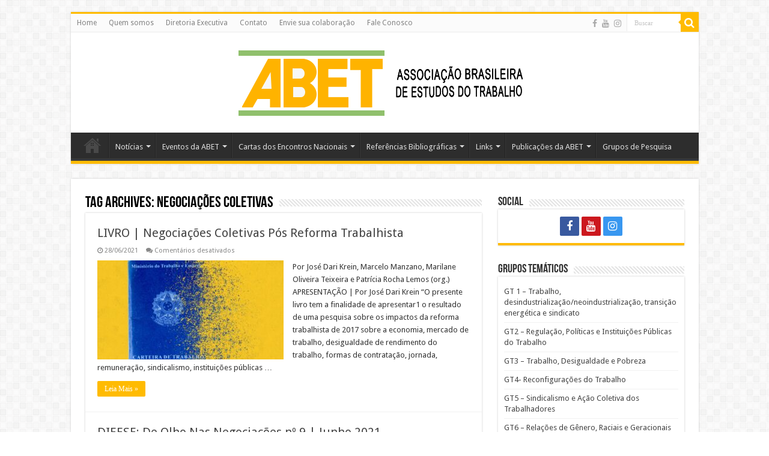

--- FILE ---
content_type: text/html; charset=UTF-8
request_url: https://abet-trabalho.org.br/tag/negociacoes-coletivas/page/2/
body_size: 17542
content:
<!DOCTYPE html>
<html lang="pt-BR" prefix="og: http://ogp.me/ns#">
<head>
<meta charset="UTF-8" />
<link rel="pingback" href="https://abet-trabalho.org.br/xmlrpc.php" />
<title>negociações coletivas &#8211; Página: 2 &#8211; ABET</title>
<meta name='robots' content='max-image-preview:large' />
	<style>img:is([sizes="auto" i], [sizes^="auto," i]) { contain-intrinsic-size: 3000px 1500px }</style>
	<link rel='dns-prefetch' href='//fonts.googleapis.com' />
<link rel="alternate" type="application/rss+xml" title="Feed para ABET &raquo;" href="https://abet-trabalho.org.br/feed/" />
<link rel="alternate" type="application/rss+xml" title="Feed de comentários para ABET &raquo;" href="https://abet-trabalho.org.br/comments/feed/" />
<link rel="alternate" type="application/rss+xml" title="Feed de tag para ABET &raquo; negociações coletivas" href="https://abet-trabalho.org.br/tag/negociacoes-coletivas/feed/" />
<script type="text/javascript">
/* <![CDATA[ */
window._wpemojiSettings = {"baseUrl":"https:\/\/s.w.org\/images\/core\/emoji\/16.0.1\/72x72\/","ext":".png","svgUrl":"https:\/\/s.w.org\/images\/core\/emoji\/16.0.1\/svg\/","svgExt":".svg","source":{"concatemoji":"https:\/\/abet-trabalho.org.br\/wp-includes\/js\/wp-emoji-release.min.js"}};
/*! This file is auto-generated */
!function(s,n){var o,i,e;function c(e){try{var t={supportTests:e,timestamp:(new Date).valueOf()};sessionStorage.setItem(o,JSON.stringify(t))}catch(e){}}function p(e,t,n){e.clearRect(0,0,e.canvas.width,e.canvas.height),e.fillText(t,0,0);var t=new Uint32Array(e.getImageData(0,0,e.canvas.width,e.canvas.height).data),a=(e.clearRect(0,0,e.canvas.width,e.canvas.height),e.fillText(n,0,0),new Uint32Array(e.getImageData(0,0,e.canvas.width,e.canvas.height).data));return t.every(function(e,t){return e===a[t]})}function u(e,t){e.clearRect(0,0,e.canvas.width,e.canvas.height),e.fillText(t,0,0);for(var n=e.getImageData(16,16,1,1),a=0;a<n.data.length;a++)if(0!==n.data[a])return!1;return!0}function f(e,t,n,a){switch(t){case"flag":return n(e,"\ud83c\udff3\ufe0f\u200d\u26a7\ufe0f","\ud83c\udff3\ufe0f\u200b\u26a7\ufe0f")?!1:!n(e,"\ud83c\udde8\ud83c\uddf6","\ud83c\udde8\u200b\ud83c\uddf6")&&!n(e,"\ud83c\udff4\udb40\udc67\udb40\udc62\udb40\udc65\udb40\udc6e\udb40\udc67\udb40\udc7f","\ud83c\udff4\u200b\udb40\udc67\u200b\udb40\udc62\u200b\udb40\udc65\u200b\udb40\udc6e\u200b\udb40\udc67\u200b\udb40\udc7f");case"emoji":return!a(e,"\ud83e\udedf")}return!1}function g(e,t,n,a){var r="undefined"!=typeof WorkerGlobalScope&&self instanceof WorkerGlobalScope?new OffscreenCanvas(300,150):s.createElement("canvas"),o=r.getContext("2d",{willReadFrequently:!0}),i=(o.textBaseline="top",o.font="600 32px Arial",{});return e.forEach(function(e){i[e]=t(o,e,n,a)}),i}function t(e){var t=s.createElement("script");t.src=e,t.defer=!0,s.head.appendChild(t)}"undefined"!=typeof Promise&&(o="wpEmojiSettingsSupports",i=["flag","emoji"],n.supports={everything:!0,everythingExceptFlag:!0},e=new Promise(function(e){s.addEventListener("DOMContentLoaded",e,{once:!0})}),new Promise(function(t){var n=function(){try{var e=JSON.parse(sessionStorage.getItem(o));if("object"==typeof e&&"number"==typeof e.timestamp&&(new Date).valueOf()<e.timestamp+604800&&"object"==typeof e.supportTests)return e.supportTests}catch(e){}return null}();if(!n){if("undefined"!=typeof Worker&&"undefined"!=typeof OffscreenCanvas&&"undefined"!=typeof URL&&URL.createObjectURL&&"undefined"!=typeof Blob)try{var e="postMessage("+g.toString()+"("+[JSON.stringify(i),f.toString(),p.toString(),u.toString()].join(",")+"));",a=new Blob([e],{type:"text/javascript"}),r=new Worker(URL.createObjectURL(a),{name:"wpTestEmojiSupports"});return void(r.onmessage=function(e){c(n=e.data),r.terminate(),t(n)})}catch(e){}c(n=g(i,f,p,u))}t(n)}).then(function(e){for(var t in e)n.supports[t]=e[t],n.supports.everything=n.supports.everything&&n.supports[t],"flag"!==t&&(n.supports.everythingExceptFlag=n.supports.everythingExceptFlag&&n.supports[t]);n.supports.everythingExceptFlag=n.supports.everythingExceptFlag&&!n.supports.flag,n.DOMReady=!1,n.readyCallback=function(){n.DOMReady=!0}}).then(function(){return e}).then(function(){var e;n.supports.everything||(n.readyCallback(),(e=n.source||{}).concatemoji?t(e.concatemoji):e.wpemoji&&e.twemoji&&(t(e.twemoji),t(e.wpemoji)))}))}((window,document),window._wpemojiSettings);
/* ]]> */
</script>
<style id='wp-emoji-styles-inline-css' type='text/css'>

	img.wp-smiley, img.emoji {
		display: inline !important;
		border: none !important;
		box-shadow: none !important;
		height: 1em !important;
		width: 1em !important;
		margin: 0 0.07em !important;
		vertical-align: -0.1em !important;
		background: none !important;
		padding: 0 !important;
	}
</style>
<link rel='stylesheet' id='wp-block-library-css' href='https://abet-trabalho.org.br/wp-includes/css/dist/block-library/style.min.css' type='text/css' media='all' />
<style id='classic-theme-styles-inline-css' type='text/css'>
/*! This file is auto-generated */
.wp-block-button__link{color:#fff;background-color:#32373c;border-radius:9999px;box-shadow:none;text-decoration:none;padding:calc(.667em + 2px) calc(1.333em + 2px);font-size:1.125em}.wp-block-file__button{background:#32373c;color:#fff;text-decoration:none}
</style>
<style id='global-styles-inline-css' type='text/css'>
:root{--wp--preset--aspect-ratio--square: 1;--wp--preset--aspect-ratio--4-3: 4/3;--wp--preset--aspect-ratio--3-4: 3/4;--wp--preset--aspect-ratio--3-2: 3/2;--wp--preset--aspect-ratio--2-3: 2/3;--wp--preset--aspect-ratio--16-9: 16/9;--wp--preset--aspect-ratio--9-16: 9/16;--wp--preset--color--black: #000000;--wp--preset--color--cyan-bluish-gray: #abb8c3;--wp--preset--color--white: #ffffff;--wp--preset--color--pale-pink: #f78da7;--wp--preset--color--vivid-red: #cf2e2e;--wp--preset--color--luminous-vivid-orange: #ff6900;--wp--preset--color--luminous-vivid-amber: #fcb900;--wp--preset--color--light-green-cyan: #7bdcb5;--wp--preset--color--vivid-green-cyan: #00d084;--wp--preset--color--pale-cyan-blue: #8ed1fc;--wp--preset--color--vivid-cyan-blue: #0693e3;--wp--preset--color--vivid-purple: #9b51e0;--wp--preset--gradient--vivid-cyan-blue-to-vivid-purple: linear-gradient(135deg,rgba(6,147,227,1) 0%,rgb(155,81,224) 100%);--wp--preset--gradient--light-green-cyan-to-vivid-green-cyan: linear-gradient(135deg,rgb(122,220,180) 0%,rgb(0,208,130) 100%);--wp--preset--gradient--luminous-vivid-amber-to-luminous-vivid-orange: linear-gradient(135deg,rgba(252,185,0,1) 0%,rgba(255,105,0,1) 100%);--wp--preset--gradient--luminous-vivid-orange-to-vivid-red: linear-gradient(135deg,rgba(255,105,0,1) 0%,rgb(207,46,46) 100%);--wp--preset--gradient--very-light-gray-to-cyan-bluish-gray: linear-gradient(135deg,rgb(238,238,238) 0%,rgb(169,184,195) 100%);--wp--preset--gradient--cool-to-warm-spectrum: linear-gradient(135deg,rgb(74,234,220) 0%,rgb(151,120,209) 20%,rgb(207,42,186) 40%,rgb(238,44,130) 60%,rgb(251,105,98) 80%,rgb(254,248,76) 100%);--wp--preset--gradient--blush-light-purple: linear-gradient(135deg,rgb(255,206,236) 0%,rgb(152,150,240) 100%);--wp--preset--gradient--blush-bordeaux: linear-gradient(135deg,rgb(254,205,165) 0%,rgb(254,45,45) 50%,rgb(107,0,62) 100%);--wp--preset--gradient--luminous-dusk: linear-gradient(135deg,rgb(255,203,112) 0%,rgb(199,81,192) 50%,rgb(65,88,208) 100%);--wp--preset--gradient--pale-ocean: linear-gradient(135deg,rgb(255,245,203) 0%,rgb(182,227,212) 50%,rgb(51,167,181) 100%);--wp--preset--gradient--electric-grass: linear-gradient(135deg,rgb(202,248,128) 0%,rgb(113,206,126) 100%);--wp--preset--gradient--midnight: linear-gradient(135deg,rgb(2,3,129) 0%,rgb(40,116,252) 100%);--wp--preset--font-size--small: 13px;--wp--preset--font-size--medium: 20px;--wp--preset--font-size--large: 36px;--wp--preset--font-size--x-large: 42px;--wp--preset--spacing--20: 0.44rem;--wp--preset--spacing--30: 0.67rem;--wp--preset--spacing--40: 1rem;--wp--preset--spacing--50: 1.5rem;--wp--preset--spacing--60: 2.25rem;--wp--preset--spacing--70: 3.38rem;--wp--preset--spacing--80: 5.06rem;--wp--preset--shadow--natural: 6px 6px 9px rgba(0, 0, 0, 0.2);--wp--preset--shadow--deep: 12px 12px 50px rgba(0, 0, 0, 0.4);--wp--preset--shadow--sharp: 6px 6px 0px rgba(0, 0, 0, 0.2);--wp--preset--shadow--outlined: 6px 6px 0px -3px rgba(255, 255, 255, 1), 6px 6px rgba(0, 0, 0, 1);--wp--preset--shadow--crisp: 6px 6px 0px rgba(0, 0, 0, 1);}:where(.is-layout-flex){gap: 0.5em;}:where(.is-layout-grid){gap: 0.5em;}body .is-layout-flex{display: flex;}.is-layout-flex{flex-wrap: wrap;align-items: center;}.is-layout-flex > :is(*, div){margin: 0;}body .is-layout-grid{display: grid;}.is-layout-grid > :is(*, div){margin: 0;}:where(.wp-block-columns.is-layout-flex){gap: 2em;}:where(.wp-block-columns.is-layout-grid){gap: 2em;}:where(.wp-block-post-template.is-layout-flex){gap: 1.25em;}:where(.wp-block-post-template.is-layout-grid){gap: 1.25em;}.has-black-color{color: var(--wp--preset--color--black) !important;}.has-cyan-bluish-gray-color{color: var(--wp--preset--color--cyan-bluish-gray) !important;}.has-white-color{color: var(--wp--preset--color--white) !important;}.has-pale-pink-color{color: var(--wp--preset--color--pale-pink) !important;}.has-vivid-red-color{color: var(--wp--preset--color--vivid-red) !important;}.has-luminous-vivid-orange-color{color: var(--wp--preset--color--luminous-vivid-orange) !important;}.has-luminous-vivid-amber-color{color: var(--wp--preset--color--luminous-vivid-amber) !important;}.has-light-green-cyan-color{color: var(--wp--preset--color--light-green-cyan) !important;}.has-vivid-green-cyan-color{color: var(--wp--preset--color--vivid-green-cyan) !important;}.has-pale-cyan-blue-color{color: var(--wp--preset--color--pale-cyan-blue) !important;}.has-vivid-cyan-blue-color{color: var(--wp--preset--color--vivid-cyan-blue) !important;}.has-vivid-purple-color{color: var(--wp--preset--color--vivid-purple) !important;}.has-black-background-color{background-color: var(--wp--preset--color--black) !important;}.has-cyan-bluish-gray-background-color{background-color: var(--wp--preset--color--cyan-bluish-gray) !important;}.has-white-background-color{background-color: var(--wp--preset--color--white) !important;}.has-pale-pink-background-color{background-color: var(--wp--preset--color--pale-pink) !important;}.has-vivid-red-background-color{background-color: var(--wp--preset--color--vivid-red) !important;}.has-luminous-vivid-orange-background-color{background-color: var(--wp--preset--color--luminous-vivid-orange) !important;}.has-luminous-vivid-amber-background-color{background-color: var(--wp--preset--color--luminous-vivid-amber) !important;}.has-light-green-cyan-background-color{background-color: var(--wp--preset--color--light-green-cyan) !important;}.has-vivid-green-cyan-background-color{background-color: var(--wp--preset--color--vivid-green-cyan) !important;}.has-pale-cyan-blue-background-color{background-color: var(--wp--preset--color--pale-cyan-blue) !important;}.has-vivid-cyan-blue-background-color{background-color: var(--wp--preset--color--vivid-cyan-blue) !important;}.has-vivid-purple-background-color{background-color: var(--wp--preset--color--vivid-purple) !important;}.has-black-border-color{border-color: var(--wp--preset--color--black) !important;}.has-cyan-bluish-gray-border-color{border-color: var(--wp--preset--color--cyan-bluish-gray) !important;}.has-white-border-color{border-color: var(--wp--preset--color--white) !important;}.has-pale-pink-border-color{border-color: var(--wp--preset--color--pale-pink) !important;}.has-vivid-red-border-color{border-color: var(--wp--preset--color--vivid-red) !important;}.has-luminous-vivid-orange-border-color{border-color: var(--wp--preset--color--luminous-vivid-orange) !important;}.has-luminous-vivid-amber-border-color{border-color: var(--wp--preset--color--luminous-vivid-amber) !important;}.has-light-green-cyan-border-color{border-color: var(--wp--preset--color--light-green-cyan) !important;}.has-vivid-green-cyan-border-color{border-color: var(--wp--preset--color--vivid-green-cyan) !important;}.has-pale-cyan-blue-border-color{border-color: var(--wp--preset--color--pale-cyan-blue) !important;}.has-vivid-cyan-blue-border-color{border-color: var(--wp--preset--color--vivid-cyan-blue) !important;}.has-vivid-purple-border-color{border-color: var(--wp--preset--color--vivid-purple) !important;}.has-vivid-cyan-blue-to-vivid-purple-gradient-background{background: var(--wp--preset--gradient--vivid-cyan-blue-to-vivid-purple) !important;}.has-light-green-cyan-to-vivid-green-cyan-gradient-background{background: var(--wp--preset--gradient--light-green-cyan-to-vivid-green-cyan) !important;}.has-luminous-vivid-amber-to-luminous-vivid-orange-gradient-background{background: var(--wp--preset--gradient--luminous-vivid-amber-to-luminous-vivid-orange) !important;}.has-luminous-vivid-orange-to-vivid-red-gradient-background{background: var(--wp--preset--gradient--luminous-vivid-orange-to-vivid-red) !important;}.has-very-light-gray-to-cyan-bluish-gray-gradient-background{background: var(--wp--preset--gradient--very-light-gray-to-cyan-bluish-gray) !important;}.has-cool-to-warm-spectrum-gradient-background{background: var(--wp--preset--gradient--cool-to-warm-spectrum) !important;}.has-blush-light-purple-gradient-background{background: var(--wp--preset--gradient--blush-light-purple) !important;}.has-blush-bordeaux-gradient-background{background: var(--wp--preset--gradient--blush-bordeaux) !important;}.has-luminous-dusk-gradient-background{background: var(--wp--preset--gradient--luminous-dusk) !important;}.has-pale-ocean-gradient-background{background: var(--wp--preset--gradient--pale-ocean) !important;}.has-electric-grass-gradient-background{background: var(--wp--preset--gradient--electric-grass) !important;}.has-midnight-gradient-background{background: var(--wp--preset--gradient--midnight) !important;}.has-small-font-size{font-size: var(--wp--preset--font-size--small) !important;}.has-medium-font-size{font-size: var(--wp--preset--font-size--medium) !important;}.has-large-font-size{font-size: var(--wp--preset--font-size--large) !important;}.has-x-large-font-size{font-size: var(--wp--preset--font-size--x-large) !important;}
:where(.wp-block-post-template.is-layout-flex){gap: 1.25em;}:where(.wp-block-post-template.is-layout-grid){gap: 1.25em;}
:where(.wp-block-columns.is-layout-flex){gap: 2em;}:where(.wp-block-columns.is-layout-grid){gap: 2em;}
:root :where(.wp-block-pullquote){font-size: 1.5em;line-height: 1.6;}
</style>
<link rel='stylesheet' id='email-subscribers-css' href='https://abet-trabalho.org.br/wp-content/plugins/email-subscribers/lite/public/css/email-subscribers-public.css' type='text/css' media='all' />
<link rel='stylesheet' id='tie-style-css' href='https://abet-trabalho.org.br/wp-content/themes/sahifa/style.css' type='text/css' media='all' />
<link rel='stylesheet' id='tie-ilightbox-skin-css' href='https://abet-trabalho.org.br/wp-content/themes/sahifa/css/ilightbox/dark-skin/skin.css' type='text/css' media='all' />
<link rel='stylesheet' id='Droid+Sans-css' href='https://fonts.googleapis.com/css?family=Droid+Sans%3Aregular%2C700' type='text/css' media='all' />
<script type="text/javascript" src="https://abet-trabalho.org.br/wp-includes/js/jquery/jquery.min.js" id="jquery-core-js"></script>
<script type="text/javascript" src="https://abet-trabalho.org.br/wp-includes/js/jquery/jquery-migrate.min.js" id="jquery-migrate-js"></script>
<link rel="https://api.w.org/" href="https://abet-trabalho.org.br/wp-json/" /><link rel="alternate" title="JSON" type="application/json" href="https://abet-trabalho.org.br/wp-json/wp/v2/tags/1091" /><link rel="EditURI" type="application/rsd+xml" title="RSD" href="https://abet-trabalho.org.br/xmlrpc.php?rsd" />
<meta name="generator" content="WordPress 6.8.3" />
<link rel="shortcut icon" href="http://abet-trabalho.org.br/wp-content/uploads/2021/01/cropped-logo-abet-2-1.jpg" title="Favicon" />
<!--[if IE]>
<script type="text/javascript">jQuery(document).ready(function (){ jQuery(".menu-item").has("ul").children("a").attr("aria-haspopup", "true");});</script>
<![endif]-->
<!--[if lt IE 9]>
<script src="https://abet-trabalho.org.br/wp-content/themes/sahifa/js/html5.js"></script>
<script src="https://abet-trabalho.org.br/wp-content/themes/sahifa/js/selectivizr-min.js"></script>
<![endif]-->
<!--[if IE 9]>
<link rel="stylesheet" type="text/css" media="all" href="https://abet-trabalho.org.br/wp-content/themes/sahifa/css/ie9.css" />
<![endif]-->
<!--[if IE 8]>
<link rel="stylesheet" type="text/css" media="all" href="https://abet-trabalho.org.br/wp-content/themes/sahifa/css/ie8.css" />
<![endif]-->
<!--[if IE 7]>
<link rel="stylesheet" type="text/css" media="all" href="https://abet-trabalho.org.br/wp-content/themes/sahifa/css/ie7.css" />
<![endif]-->

<meta http-equiv="X-UA-Compatible" content="IE=edge,chrome=1" />
<meta name="viewport" content="width=device-width, initial-scale=1.0" />



<style type="text/css" media="screen">

body{
	font-family: 'Droid Sans';
}
#main-nav,
.cat-box-content,
#sidebar .widget-container,
.post-listing,
#commentform {
	border-bottom-color: #ffbb01;
}

.search-block .search-button,
#topcontrol,
#main-nav ul li.current-menu-item a,
#main-nav ul li.current-menu-item a:hover,
#main-nav ul li.current_page_parent a,
#main-nav ul li.current_page_parent a:hover,
#main-nav ul li.current-menu-parent a,
#main-nav ul li.current-menu-parent a:hover,
#main-nav ul li.current-page-ancestor a,
#main-nav ul li.current-page-ancestor a:hover,
.pagination span.current,
.share-post span.share-text,
.flex-control-paging li a.flex-active,
.ei-slider-thumbs li.ei-slider-element,
.review-percentage .review-item span span,
.review-final-score,
.button,
a.button,
a.more-link,
#main-content input[type="submit"],
.form-submit #submit,
#login-form .login-button,
.widget-feedburner .feedburner-subscribe,
input[type="submit"],
#buddypress button,
#buddypress a.button,
#buddypress input[type=submit],
#buddypress input[type=reset],
#buddypress ul.button-nav li a,
#buddypress div.generic-button a,
#buddypress .comment-reply-link,
#buddypress div.item-list-tabs ul li a span,
#buddypress div.item-list-tabs ul li.selected a,
#buddypress div.item-list-tabs ul li.current a,
#buddypress #members-directory-form div.item-list-tabs ul li.selected span,
#members-list-options a.selected,
#groups-list-options a.selected,
body.dark-skin #buddypress div.item-list-tabs ul li a span,
body.dark-skin #buddypress div.item-list-tabs ul li.selected a,
body.dark-skin #buddypress div.item-list-tabs ul li.current a,
body.dark-skin #members-list-options a.selected,
body.dark-skin #groups-list-options a.selected,
.search-block-large .search-button,
#featured-posts .flex-next:hover,
#featured-posts .flex-prev:hover,
a.tie-cart span.shooping-count,
.woocommerce span.onsale,
.woocommerce-page span.onsale ,
.woocommerce .widget_price_filter .ui-slider .ui-slider-handle,
.woocommerce-page .widget_price_filter .ui-slider .ui-slider-handle,
#check-also-close,
a.post-slideshow-next,
a.post-slideshow-prev,
.widget_price_filter .ui-slider .ui-slider-handle,
.quantity .minus:hover,
.quantity .plus:hover,
.mejs-container .mejs-controls .mejs-time-rail .mejs-time-current,
#reading-position-indicator  {
	background-color:#ffbb01;
}

::-webkit-scrollbar-thumb{
	background-color:#ffbb01 !important;
}

#theme-footer,
#theme-header,
.top-nav ul li.current-menu-item:before,
#main-nav .menu-sub-content ,
#main-nav ul ul,
#check-also-box {
	border-top-color: #ffbb01;
}

.search-block:after {
	border-right-color:#ffbb01;
}

body.rtl .search-block:after {
	border-left-color:#ffbb01;
}

#main-nav ul > li.menu-item-has-children:hover > a:after,
#main-nav ul > li.mega-menu:hover > a:after {
	border-color:transparent transparent #ffbb01;
}

.widget.timeline-posts li a:hover,
.widget.timeline-posts li a:hover span.tie-date {
	color: #ffbb01;
}

.widget.timeline-posts li a:hover span.tie-date:before {
	background: #ffbb01;
	border-color: #ffbb01;
}

#order_review,
#order_review_heading {
	border-color: #ffbb01;
}


</style>

		<script type="text/javascript">
			/* <![CDATA[ */
				var sf_position = '0';
				var sf_templates = "<a href=\"{search_url_escaped}\">View All Results<\/a>";
				var sf_input = '.search-live';
				jQuery(document).ready(function(){
					jQuery(sf_input).ajaxyLiveSearch({"expand":false,"searchUrl":"https:\/\/abet-trabalho.org.br\/?s=%s","text":"Search","delay":500,"iwidth":180,"width":315,"ajaxUrl":"https:\/\/abet-trabalho.org.br\/wp-admin\/admin-ajax.php","rtl":0});
					jQuery(".live-search_ajaxy-selective-input").keyup(function() {
						var width = jQuery(this).val().length * 8;
						if(width < 50) {
							width = 50;
						}
						jQuery(this).width(width);
					});
					jQuery(".live-search_ajaxy-selective-search").click(function() {
						jQuery(this).find(".live-search_ajaxy-selective-input").focus();
					});
					jQuery(".live-search_ajaxy-selective-close").click(function() {
						jQuery(this).parent().remove();
					});
				});
			/* ]]> */
		</script>
		<link rel="icon" href="https://abet-trabalho.org.br/wp-content/uploads/2018/12/cropped-coneNavegador-3-150x150.png" sizes="32x32" />
<link rel="icon" href="https://abet-trabalho.org.br/wp-content/uploads/2018/12/cropped-coneNavegador-3-300x300.png" sizes="192x192" />
<link rel="apple-touch-icon" href="https://abet-trabalho.org.br/wp-content/uploads/2018/12/cropped-coneNavegador-3-300x300.png" />
<meta name="msapplication-TileImage" content="https://abet-trabalho.org.br/wp-content/uploads/2018/12/cropped-coneNavegador-3-300x300.png" />
</head>
<body id="top" class="archive paged tag tag-negociacoes-coletivas tag-1091 paged-2 tag-paged-2 wp-theme-sahifa lazy-enabled">

<div class="wrapper-outer">

	<div class="background-cover"></div>

	<aside id="slide-out">

			<div class="search-mobile">
			<form method="get" id="searchform-mobile" action="https://abet-trabalho.org.br/">
				<button class="search-button" type="submit" value="Buscar"><i class="fa fa-search"></i></button>
				<input type="text" id="s-mobile" name="s" title="Buscar" value="Buscar" onfocus="if (this.value == 'Buscar') {this.value = '';}" onblur="if (this.value == '') {this.value = 'Buscar';}"  />
			</form>
		</div><!-- .search-mobile /-->
	
			<div class="social-icons">
		<a class="ttip-none" title="Facebook" href="https://www.facebook.com/abet.trabalho" target="_blank"><i class="fa fa-facebook"></i></a><a class="ttip-none" title="Youtube" href="https://www.youtube.com/c/abetassociacaobrasileiradeestudosdotrabalho" target="_blank"><i class="fa fa-youtube"></i></a><a class="ttip-none" title="instagram" href="https://www.instagram.com/abet_trabalho/" target="_blank"><i class="fa fa-instagram"></i></a>
			</div>

	
		<div id="mobile-menu" ></div>
	</aside><!-- #slide-out /-->

		<div id="wrapper" class="boxed">
		<div class="inner-wrapper">

		<header id="theme-header" class="theme-header center-logo">
						<div id="top-nav" class="top-nav">
				<div class="container">

			
				<div class="top-menu"><ul id="menu-alto" class="menu"><li id="menu-item-380" class="menu-item menu-item-type-custom menu-item-object-custom menu-item-home menu-item-380"><a href="https://abet-trabalho.org.br">Home</a></li>
<li id="menu-item-4626" class="menu-item menu-item-type-post_type menu-item-object-page menu-item-4626"><a href="https://abet-trabalho.org.br/quem-somos/">Quem somos</a></li>
<li id="menu-item-21542" class="menu-item menu-item-type-custom menu-item-object-custom menu-item-21542"><a href="https://abet-trabalho.org.br/quem-somos/">Diretoria Executiva</a></li>
<li id="menu-item-872" class="menu-item menu-item-type-post_type menu-item-object-page menu-item-872"><a href="https://abet-trabalho.org.br/contato-abet/">Contato</a></li>
<li id="menu-item-1876" class="menu-item menu-item-type-post_type menu-item-object-page menu-item-1876"><a href="https://abet-trabalho.org.br/envie-sua-colaboracao/">Envie sua colaboração</a></li>
<li id="menu-item-2956" class="menu-item menu-item-type-post_type menu-item-object-page menu-item-2956"><a href="https://abet-trabalho.org.br/fale-conosco/">Fale Conosco</a></li>
</ul></div>
						<div class="search-block">
						<form method="get" id="searchform-header" action="https://abet-trabalho.org.br/">
							<button class="search-button" type="submit" value="Buscar"><i class="fa fa-search"></i></button>
							<input class="search-live" type="text" id="s-header" name="s" title="Buscar" value="Buscar" onfocus="if (this.value == 'Buscar') {this.value = '';}" onblur="if (this.value == '') {this.value = 'Buscar';}"  />
						</form>
					</div><!-- .search-block /-->
			<div class="social-icons">
		<a class="ttip-none" title="Facebook" href="https://www.facebook.com/abet.trabalho" target="_blank"><i class="fa fa-facebook"></i></a><a class="ttip-none" title="Youtube" href="https://www.youtube.com/c/abetassociacaobrasileiradeestudosdotrabalho" target="_blank"><i class="fa fa-youtube"></i></a><a class="ttip-none" title="instagram" href="https://www.instagram.com/abet_trabalho/" target="_blank"><i class="fa fa-instagram"></i></a>
			</div>

	
	
				</div><!-- .container /-->
			</div><!-- .top-menu /-->
			
		<div class="header-content">

					<a id="slide-out-open" class="slide-out-open" href="#"><span></span></a>
		
			<div class="logo">
			<h2>								<a title="ABET" href="https://abet-trabalho.org.br/">
					<img src="http://abet-trabalho.org.br/wp-content/uploads/2021/01/logo-abet-2.png" alt="ABET"  /><strong>ABET Associação Brasileira de Estudos do Trabalho</strong>
				</a>
			</h2>			</div><!-- .logo /-->
						<div class="clear"></div>

		</div>
													<nav id="main-nav">
				<div class="container">

				
					<div class="main-menu"><ul id="menu-principal" class="menu"><li id="menu-item-4578" class="menu-item menu-item-type-custom menu-item-object-custom menu-item-home menu-item-4578"><a href="https://abet-trabalho.org.br">Início</a></li>
<li id="menu-item-4579" class="menu-item menu-item-type-taxonomy menu-item-object-category menu-item-has-children menu-item-4579"><a href="https://abet-trabalho.org.br/category/noticias/">Notícias</a>
<ul class="sub-menu menu-sub-content">
	<li id="menu-item-4580" class="menu-item menu-item-type-taxonomy menu-item-object-category menu-item-4580"><a href="https://abet-trabalho.org.br/category/reportagens/">Reportagens</a></li>
	<li id="menu-item-4581" class="menu-item menu-item-type-taxonomy menu-item-object-category menu-item-4581"><a href="https://abet-trabalho.org.br/category/opiniao-entrevistas/">Opiniões e Entrevistas</a></li>
</ul>
</li>
<li id="menu-item-974" class="menu-item menu-item-type-post_type menu-item-object-page menu-item-has-children menu-item-974"><a href="https://abet-trabalho.org.br/eventos/">Eventos da ABET</a>
<ul class="sub-menu menu-sub-content">
	<li id="menu-item-17812" class="menu-item menu-item-type-post_type menu-item-object-page menu-item-17812"><a href="https://abet-trabalho.org.br/xix-enabet-2025-trabalho-e-direitos-no-seculo-xxi-cenario-de-destruicao-e-vias-de-reconstrucao/">XIX ENABET 2025</a></li>
	<li id="menu-item-16024" class="menu-item menu-item-type-post_type menu-item-object-page menu-item-has-children menu-item-16024"><a title="Encontros Intermediários" href="https://abet-trabalho.org.br/encontros-intermediarios/">Encontros Intermediários</a>
	<ul class="sub-menu menu-sub-content">
		<li id="menu-item-16034" class="menu-item menu-item-type-post_type menu-item-object-page menu-item-16034"><a href="https://abet-trabalho.org.br/encontro-intermediario-da-abet-ufsc/">Por um Fio – Seminário Internacional de Saúde e Trabalho: Encontro intermediário da ABET/UFSC</a></li>
		<li id="menu-item-16033" class="menu-item menu-item-type-post_type menu-item-object-page menu-item-16033"><a href="https://abet-trabalho.org.br/encontro-intermediario-da-abet-ufpb/">O futuro do trabalho em debate: Encontro intermediário da ABET/UFPB</a></li>
	</ul>
</li>
	<li id="menu-item-9953" class="menu-item menu-item-type-post_type menu-item-object-page menu-item-has-children menu-item-9953"><a href="https://abet-trabalho.org.br/encontros-nacionais-da-abet/">Encontros Nacionais da ABET &#8211; anteriores</a>
	<ul class="sub-menu menu-sub-content">
		<li id="menu-item-14175" class="menu-item menu-item-type-post_type menu-item-object-page menu-item-has-children menu-item-14175"><a href="https://abet-trabalho.org.br/xviii-encontro-nacional-da-abet-2023/">XVIII Encontro Nacional da ABET 2023</a>
		<ul class="sub-menu menu-sub-content">
			<li id="menu-item-14182" class="menu-item menu-item-type-post_type menu-item-object-page menu-item-14182"><a href="https://abet-trabalho.org.br/grupos-tematicos-2/">Grupos Temáticos</a></li>
		</ul>
</li>
		<li id="menu-item-10277" class="menu-item menu-item-type-post_type menu-item-object-page menu-item-has-children menu-item-10277"><a href="https://abet-trabalho.org.br/xvii-encontro-nacional-da-abet-2021/">XVII Encontro Nacional da ABET 2021</a>
		<ul class="sub-menu menu-sub-content">
			<li id="menu-item-10376" class="menu-item menu-item-type-post_type menu-item-object-page menu-item-10376"><a href="https://abet-trabalho.org.br/grupos-tematicos/">Grupos Temáticos</a></li>
			<li id="menu-item-10362" class="menu-item menu-item-type-post_type menu-item-object-page menu-item-10362"><a href="https://abet-trabalho.org.br/programacao-geral/">Programação Geral</a></li>
		</ul>
</li>
		<li id="menu-item-1648" class="menu-item menu-item-type-post_type menu-item-object-page menu-item-1648"><a href="https://abet-trabalho.org.br/xvi-encontro-nacional-da-abet-salvador-2019/">XVI Encontro Nacional da ABET – Salvador 2019</a></li>
		<li id="menu-item-9973" class="menu-item menu-item-type-post_type menu-item-object-page menu-item-9973"><a href="https://abet-trabalho.org.br/xv-encontro-nacional-da-abet/">XV Encontro Nacional da ABET</a></li>
		<li id="menu-item-9974" class="menu-item menu-item-type-post_type menu-item-object-page menu-item-9974"><a href="https://abet-trabalho.org.br/xiv-encontro-nacional-da-abet/">XIV Encontro Nacional da ABET</a></li>
		<li id="menu-item-9975" class="menu-item menu-item-type-post_type menu-item-object-page menu-item-9975"><a href="https://abet-trabalho.org.br/xiii-encontro-nacional-da-abet/">XIII Encontro Nacional da ABET</a></li>
		<li id="menu-item-9976" class="menu-item menu-item-type-post_type menu-item-object-page menu-item-9976"><a href="https://abet-trabalho.org.br/xii-encontro-nacional-da-abet/">XII Encontro Nacional da ABET</a></li>
		<li id="menu-item-9977" class="menu-item menu-item-type-post_type menu-item-object-page menu-item-9977"><a href="https://abet-trabalho.org.br/xi-encontro-nacional-da-abet/">XI Encontro Nacional da ABET</a></li>
		<li id="menu-item-10019" class="menu-item menu-item-type-post_type menu-item-object-page menu-item-10019"><a href="https://abet-trabalho.org.br/x-encontro-nacional-da-abet/">X Encontro Nacional da ABET</a></li>
	</ul>
</li>
	<li id="menu-item-10132" class="menu-item menu-item-type-post_type menu-item-object-post menu-item-10132"><a href="https://abet-trabalho.org.br/digilabour-apresenta-conferencias-sobre-tecnologia-e-trabalho-neste-mes/">Conferências DigiLabour Trabalho e Tecnologia</a></li>
	<li id="menu-item-9500" class="menu-item menu-item-type-post_type menu-item-object-page menu-item-9500"><a href="https://abet-trabalho.org.br/debates-remir-abet-2/">Debates REMIR-ABET</a></li>
	<li id="menu-item-10131" class="menu-item menu-item-type-post_type menu-item-object-post menu-item-10131"><a href="https://abet-trabalho.org.br/serie-a-devastacao-do-trabalho-a-classe-do-labor-na-crise-da-pandemia-21-1-a-29-4/">Série “A Devastação do trabalho: a classe do labor na crise da pandemia” – 21/1 a 29/4</a></li>
</ul>
</li>
<li id="menu-item-14176" class="menu-item menu-item-type-post_type menu-item-object-page menu-item-has-children menu-item-14176"><a href="https://abet-trabalho.org.br/cartas-dos-encontros-nacionais/">Cartas dos Encontros Nacionais</a>
<ul class="sub-menu menu-sub-content">
	<li id="menu-item-21823" class="menu-item menu-item-type-post_type menu-item-object-page menu-item-21823"><a href="https://abet-trabalho.org.br/carta-de-florianopolis-2025/">Carta de Florianópolis (2025)</a></li>
	<li id="menu-item-15784" class="menu-item menu-item-type-post_type menu-item-object-post menu-item-15784"><a href="https://abet-trabalho.org.br/carta-de-brasilia-2023-xviii-enabet-futuros-do-trabalho-reconstruindo-caminhos-para-a-protecao-social-no-brasil/">Carta de Brasília (2023)</a></li>
	<li id="menu-item-11538" class="menu-item menu-item-type-post_type menu-item-object-page menu-item-11538"><a href="https://abet-trabalho.org.br/carta-de-uberlandia-2021/">Carta de Uberlândia (2021)</a></li>
	<li id="menu-item-11539" class="menu-item menu-item-type-post_type menu-item-object-page menu-item-11539"><a href="https://abet-trabalho.org.br/carta-de-salvador-2019/">Carta de Salvador (2019)</a></li>
</ul>
</li>
<li id="menu-item-3538" class="menu-item menu-item-type-post_type menu-item-object-page menu-item-has-children menu-item-3538"><a href="https://abet-trabalho.org.br/referencias-bibliograficas/">Referências Bibliográficas</a>
<ul class="sub-menu menu-sub-content">
	<li id="menu-item-2421" class="menu-item menu-item-type-post_type menu-item-object-page menu-item-2421"><a href="https://abet-trabalho.org.br/artigos/">Artigos</a></li>
	<li id="menu-item-3448" class="menu-item menu-item-type-taxonomy menu-item-object-category menu-item-3448"><a href="https://abet-trabalho.org.br/category/dicas-de-leitura/">Dicas de Leitura</a></li>
	<li id="menu-item-2420" class="menu-item menu-item-type-post_type menu-item-object-page menu-item-2420"><a href="https://abet-trabalho.org.br/livros/">Livros</a></li>
	<li id="menu-item-2419" class="menu-item menu-item-type-post_type menu-item-object-page menu-item-2419"><a href="https://abet-trabalho.org.br/relatorios/">Relatórios</a></li>
	<li id="menu-item-2418" class="menu-item menu-item-type-post_type menu-item-object-page menu-item-2418"><a href="https://abet-trabalho.org.br/revistas/">Revistas</a></li>
	<li id="menu-item-2417" class="menu-item menu-item-type-post_type menu-item-object-page menu-item-2417"><a href="https://abet-trabalho.org.br/teses-e-dissertacoes/">Teses e Dissertações</a></li>
</ul>
</li>
<li id="menu-item-4582" class="menu-item menu-item-type-custom menu-item-object-custom menu-item-has-children menu-item-4582"><a href="http://https://abet-trabalho.org.br">Links</a>
<ul class="sub-menu menu-sub-content">
	<li id="menu-item-4670" class="menu-item menu-item-type-post_type menu-item-object-page menu-item-4670"><a href="https://abet-trabalho.org.br/base-de-dados-sobre-o-mercado-de-trabalho/">Base de dados sobre o mundo do trabalho</a></li>
	<li id="menu-item-4672" class="menu-item menu-item-type-post_type menu-item-object-page menu-item-4672"><a href="https://abet-trabalho.org.br/sites-de-grupos-de-estudo-e-pesquisa/">Grupos de Estudo e Pesquisa</a></li>
	<li id="menu-item-4671" class="menu-item menu-item-type-post_type menu-item-object-page menu-item-4671"><a href="https://abet-trabalho.org.br/sites-de-instituicoes/">Sites de Instituições</a></li>
</ul>
</li>
<li id="menu-item-10138" class="menu-item menu-item-type-post_type menu-item-object-page menu-item-has-children menu-item-10138"><a href="https://abet-trabalho.org.br/publicacoes-da-abet/">Publicações da ABET</a>
<ul class="sub-menu menu-sub-content">
	<li id="menu-item-16295" class="menu-item menu-item-type-post_type menu-item-object-page menu-item-16295"><a href="https://abet-trabalho.org.br/anais-dos-encontros-nacionais-da-abet/">Anais dos Encontros Nacionais da ABET</a></li>
	<li id="menu-item-471" class="menu-item menu-item-type-post_type menu-item-object-page menu-item-has-children menu-item-471"><a href="https://abet-trabalho.org.br/apresentacao/">Revista ABET</a>
	<ul class="sub-menu menu-sub-content">
		<li id="menu-item-10141" class="menu-item menu-item-type-post_type menu-item-object-page menu-item-10141"><a title="https://periodicos.ufpb.br/index.php/abet" href="https://abet-trabalho.org.br/numero-atual/">Número atual</a></li>
	</ul>
</li>
	<li id="menu-item-10458" class="menu-item menu-item-type-post_type menu-item-object-page menu-item-10458"><a href="https://abet-trabalho.org.br/canal-abet-no-youtube/">Canal ABET no YouTube</a></li>
	<li id="menu-item-970" class="menu-item menu-item-type-post_type menu-item-object-page menu-item-970"><a href="https://abet-trabalho.org.br/mocoes-2/">Moções</a></li>
</ul>
</li>
<li id="menu-item-19812" class="menu-item menu-item-type-custom menu-item-object-custom menu-item-19812"><a href="https://abet-trabalho.org.br/sites-de-grupos-de-estudo-e-pesquisa/">Grupos de Pesquisa</a></li>
</ul></div>					
					
				</div>
			</nav><!-- .main-nav /-->
					</header><!-- #header /-->

	
	
	<div id="main-content" class="container">
	<div class="content">
		
		<div class="page-head">
		
			<h1 class="page-title">
				Tag Archives: <span>negociações coletivas</span>			</h1>
			
						
			<div class="stripe-line"></div>
			
						
		</div>
		
				<div class="post-listing archive-box">


	<article class="item-list">
	
		<h2 class="post-box-title">
			<a href="https://abet-trabalho.org.br/livro-negociacoes-coletivas-pos-reforma-trabalhista/">LIVRO | Negociações Coletivas Pós Reforma Trabalhista</a>
		</h2>
		
		<p class="post-meta">
	
		
	<span class="tie-date"><i class="fa fa-clock-o"></i>28/06/2021</span>	
	
	<span class="post-comments"><i class="fa fa-comments"></i><span>Comentários desativados<span class="screen-reader-text"> em LIVRO | Negociações Coletivas Pós Reforma Trabalhista</span></span></span>
</p>
					

		
			
		
		<div class="post-thumbnail">
			<a href="https://abet-trabalho.org.br/livro-negociacoes-coletivas-pos-reforma-trabalhista/">
				<img width="310" height="165" src="https://abet-trabalho.org.br/wp-content/uploads/2021/06/2-VOL2_Negociacoes-coletivas_15.06.21_page-0001-310x165.jpg" class="attachment-tie-medium size-tie-medium wp-post-image" alt="" decoding="async" fetchpriority="high" />				<span class="fa overlay-icon"></span>
			</a>
		</div><!-- post-thumbnail /-->
		
					
		<div class="entry">
			<p>Por José Dari Krein, Marcelo Manzano, Marilane Oliveira Teixeira e Patrícia Rocha Lemos (org.) APRESENTAÇÃO | Por José Dari Krein “O presente livro tem a finalidade de apresentar1 o resultado de uma pesquisa sobre os impactos da reforma trabalhista de 2017 sobre a economia, mercado de trabalho, desigualdade de rendimento do trabalho, formas de contratação, jornada, remuneração, sindicalismo, instituições públicas &hellip;</p>
			<a class="more-link" href="https://abet-trabalho.org.br/livro-negociacoes-coletivas-pos-reforma-trabalhista/">Leia Mais &raquo;</a>
		</div>

				
		<div class="clear"></div>
	</article><!-- .item-list -->
	

	<article class="item-list">
	
		<h2 class="post-box-title">
			<a href="https://abet-trabalho.org.br/dieese-de-olho-nas-negociacoes-no-9-junho-2021/">DIEESE: De Olho Nas Negociações nº 9 | Junho 2021</a>
		</h2>
		
		<p class="post-meta">
	
		
	<span class="tie-date"><i class="fa fa-clock-o"></i>28/06/2021</span>	
	
	<span class="post-comments"><i class="fa fa-comments"></i><span>Comentários desativados<span class="screen-reader-text"> em DIEESE: De Olho Nas Negociações nº 9 | Junho 2021</span></span></span>
</p>
					

		
			
		
		<div class="post-thumbnail">
			<a href="https://abet-trabalho.org.br/dieese-de-olho-nas-negociacoes-no-9-junho-2021/">
				<img width="310" height="165" src="https://abet-trabalho.org.br/wp-content/uploads/2021/06/WhatsApp-Image-2021-06-25-at-17.32.40-310x165.jpeg" class="attachment-tie-medium size-tie-medium wp-post-image" alt="" decoding="async" />				<span class="fa overlay-icon"></span>
			</a>
		</div><!-- post-thumbnail /-->
		
					
		<div class="entry">
			<p>Por DIEESE &#8220;Cerca de 64% das negociações coletivas da data-base maio de 2021 tiveram resultados inferiores à inflação medida pelo INPC-IBGE (Índice Nacional de Preços ao Consumidor, do Instituto Brasileiro de Geografia e Estatística). Reajustes acima desse índice inflacionário foram observados em cerca de 19% dos casos, e iguais, em 17%. É o pior resultado de uma data-base no período &hellip;</p>
			<a class="more-link" href="https://abet-trabalho.org.br/dieese-de-olho-nas-negociacoes-no-9-junho-2021/">Leia Mais &raquo;</a>
		</div>

				
		<div class="clear"></div>
	</article><!-- .item-list -->
	

	<article class="item-list">
	
		<h2 class="post-box-title">
			<a href="https://abet-trabalho.org.br/a-negociacao-coletiva-do-home-office-nota-tecnica-dieese/">A negociação coletiva do home office | Nota Técnica DIEESE</a>
		</h2>
		
		<p class="post-meta">
	
		
	<span class="tie-date"><i class="fa fa-clock-o"></i>13/04/2021</span>	
	
	<span class="post-comments"><i class="fa fa-comments"></i><span>Comentários desativados<span class="screen-reader-text"> em A negociação coletiva do home office | Nota Técnica DIEESE</span></span></span>
</p>
					

		
			
		
		<div class="post-thumbnail">
			<a href="https://abet-trabalho.org.br/a-negociacao-coletiva-do-home-office-nota-tecnica-dieese/">
				<img width="310" height="165" src="https://abet-trabalho.org.br/wp-content/uploads/2021/04/gabriel-benois-qnWPjzewewA-unsplash-310x165.jpg" class="attachment-tie-medium size-tie-medium wp-post-image" alt="" decoding="async" />				<span class="fa overlay-icon"></span>
			</a>
		</div><!-- post-thumbnail /-->
		
					
		<div class="entry">
			<p>Por DIEESE Uma das principais mudanças provocadas pela pandemia de covid-19 no mundo do trabalho foi a ampliação da modalidade de home office, trabalho remoto ou teletrabalho1, como forma de garantir o isolamento social e evitar a disseminação do novo coronavírus. Uma das primeiras providências tomadas pelo governo federal para enfrentar os efeitos da pandemia foi a Medida Provisória nº &hellip;</p>
			<a class="more-link" href="https://abet-trabalho.org.br/a-negociacao-coletiva-do-home-office-nota-tecnica-dieese/">Leia Mais &raquo;</a>
		</div>

				
		<div class="clear"></div>
	</article><!-- .item-list -->
	

	<article class="item-list">
	
		<h2 class="post-box-title">
			<a href="https://abet-trabalho.org.br/dieese-de-olho-nas-negociacoes/">DIEESE: De olho nas negociações</a>
		</h2>
		
		<p class="post-meta">
	
		
	<span class="tie-date"><i class="fa fa-clock-o"></i>27/01/2021</span>	
	
	<span class="post-comments"><i class="fa fa-comments"></i><span>Comentários desativados<span class="screen-reader-text"> em DIEESE: De olho nas negociações</span></span></span>
</p>
					

		
			
		
		<div class="post-thumbnail">
			<a href="https://abet-trabalho.org.br/dieese-de-olho-nas-negociacoes/">
				<img width="310" height="165" src="https://abet-trabalho.org.br/wp-content/uploads/2021/01/hassan-pasha-nEbMedmVwgw-unsplash-310x165.jpg" class="attachment-tie-medium size-tie-medium wp-post-image" alt="" decoding="async" loading="lazy" />				<span class="fa overlay-icon"></span>
			</a>
		</div><!-- post-thumbnail /-->
		
					
		<div class="entry">
			<p>Por DIEESE &#8220;Em 2020, 38,5% dos 11.738 reajustes salariais analisados pelo DIEESE resultaram em aumentos reais aos salários. Reajustes iguais à inflação somaram 34,3% do total; e reajustes abaixo da inflação, 27,2%. Apesar da maior incidência de reajustes iguais e acima do Índice Nacional de Preços ao Consumidor, do Instituto Brasileiro de Geografia e Estatística (INPC-IBGE), a variação real média &hellip;</p>
			<a class="more-link" href="https://abet-trabalho.org.br/dieese-de-olho-nas-negociacoes/">Leia Mais &raquo;</a>
		</div>

				
		<div class="clear"></div>
	</article><!-- .item-list -->
	

	<article class="item-list">
	
		<h2 class="post-box-title">
			<a href="https://abet-trabalho.org.br/dieese-de-olho-nas-negociacoes-no-3/">DIEESE: De Olho nas Negociações nº 3</a>
		</h2>
		
		<p class="post-meta">
	
		
	<span class="tie-date"><i class="fa fa-clock-o"></i>23/11/2020</span>	
	
	<span class="post-comments"><i class="fa fa-comments"></i><span>Comentários desativados<span class="screen-reader-text"> em DIEESE: De Olho nas Negociações nº 3</span></span></span>
</p>
					

		
			
		
		<div class="post-thumbnail">
			<a href="https://abet-trabalho.org.br/dieese-de-olho-nas-negociacoes-no-3/">
				<img width="310" height="165" src="https://abet-trabalho.org.br/wp-content/uploads/2020/09/randy-fath-_EoxKxrDL20-unsplash-310x165.jpg" class="attachment-tie-medium size-tie-medium wp-post-image" alt="" decoding="async" loading="lazy" />				<span class="fa overlay-icon"></span>
			</a>
		</div><!-- post-thumbnail /-->
		
					
		<div class="entry">
			<p>Por DIEESE &#8220;Cerca de 48% dos reajustes salariais analisados na data-base outubro ficaram abaixo de 3,89%, percentual referente à inflação acumulada nos 12 meses anteriores, medida pelo Índice Nacional de Preços ao Consumidor, do Instituto Brasileiro de Geografia e Estatística (INPC-IBGE). O percentual de reajustes abaixo deste índice em outubro é quase 22 pontos percentuais superior ao apurado em setembro, &hellip;</p>
			<a class="more-link" href="https://abet-trabalho.org.br/dieese-de-olho-nas-negociacoes-no-3/">Leia Mais &raquo;</a>
		</div>

				
		<div class="clear"></div>
	</article><!-- .item-list -->
	

	<article class="item-list">
	
		<h2 class="post-box-title">
			<a href="https://abet-trabalho.org.br/dieese-negociacoes-mostram-resistencia-dos-trabalhadores/">DIEESE: Negociações mostram resistência dos trabalhadores</a>
		</h2>
		
		<p class="post-meta">
	
		
	<span class="tie-date"><i class="fa fa-clock-o"></i>13/10/2020</span>	
	
	<span class="post-comments"><i class="fa fa-comments"></i><span>Comentários desativados<span class="screen-reader-text"> em DIEESE: Negociações mostram resistência dos trabalhadores</span></span></span>
</p>
					

		
			
		
		<div class="post-thumbnail">
			<a href="https://abet-trabalho.org.br/dieese-negociacoes-mostram-resistencia-dos-trabalhadores/">
				<img width="310" height="165" src="https://abet-trabalho.org.br/wp-content/uploads/2019/06/dieese-310x165.jpg" class="attachment-tie-medium size-tie-medium wp-post-image" alt="" decoding="async" loading="lazy" />				<span class="fa overlay-icon"></span>
			</a>
		</div><!-- post-thumbnail /-->
		
					
		<div class="entry">
			<p>Por DIEESE | Boletim De Olho nas Negociações Os trabalhadores vêm provando certo poder de resistência nas negociações salariais de 2020, diante da grave situação econômica nacional, conforme revela análise dos reajustes registrados no Mediador, do Ministério da Economia. A pesquisa analisou 4.938 reajustes salariais de categorias com data-base entre janeiro e agosto de 2020, registrados até a primeira quinzena &hellip;</p>
			<a class="more-link" href="https://abet-trabalho.org.br/dieese-negociacoes-mostram-resistencia-dos-trabalhadores/">Leia Mais &raquo;</a>
		</div>

				
		<div class="clear"></div>
	</article><!-- .item-list -->
	

	<article class="item-list">
	
		<h2 class="post-box-title">
			<a href="https://abet-trabalho.org.br/acordo-dos-bancarios-teve-120-mil-nas-assembleias-e-apontou-caminhos-de-negociacao/">Acordo dos bancários teve 120 mil nas assembleias e apontou caminhos de negociação</a>
		</h2>
		
		<p class="post-meta">
	
		
	<span class="tie-date"><i class="fa fa-clock-o"></i>10/09/2020</span>	
	
	<span class="post-comments"><i class="fa fa-comments"></i><span>Comentários desativados<span class="screen-reader-text"> em Acordo dos bancários teve 120 mil nas assembleias e apontou caminhos de negociação</span></span></span>
</p>
					

		
			
		
		<div class="post-thumbnail">
			<a href="https://abet-trabalho.org.br/acordo-dos-bancarios-teve-120-mil-nas-assembleias-e-apontou-caminhos-de-negociacao/">
				<img width="310" height="165" src="https://abet-trabalho.org.br/wp-content/uploads/2020/09/image-from-rawpixel-id-2294002-jpeg-310x165.jpg" class="attachment-tie-medium size-tie-medium wp-post-image" alt="" decoding="async" loading="lazy" />				<span class="fa overlay-icon"></span>
			</a>
		</div><!-- post-thumbnail /-->
		
					
		<div class="entry">
			<p>Por Vitor Nuzzi | Rede Brasil Atual &#8220;No único momento presencial da campanha, representantes de bancários e banqueiros assinaram, na última sexta-feira (4), o acordo coletivo da categoria, incluindo aditivos com os bancos públicos. O documento é válido por dois anos, até 31 de agosto de 2022. Mas nem mesmo o ato de assinatura, em um hotel de São Paulo, &hellip;</p>
			<a class="more-link" href="https://abet-trabalho.org.br/acordo-dos-bancarios-teve-120-mil-nas-assembleias-e-apontou-caminhos-de-negociacao/">Leia Mais &raquo;</a>
		</div>

				
		<div class="clear"></div>
	</article><!-- .item-list -->
	

	<article class="item-list">
	
		<h2 class="post-box-title">
			<a href="https://abet-trabalho.org.br/pandemia-muda-contexto-das-negociacoes-coletivas-no-1o-semestre-de-2020/">Pandemia muda contexto das negociações coletivas no 1º semestre de 2020</a>
		</h2>
		
		<p class="post-meta">
	
		
	<span class="tie-date"><i class="fa fa-clock-o"></i>03/09/2020</span>	
	
	<span class="post-comments"><i class="fa fa-comments"></i><span>Comentários desativados<span class="screen-reader-text"> em Pandemia muda contexto das negociações coletivas no 1º semestre de 2020</span></span></span>
</p>
					

		
			
		
		<div class="post-thumbnail">
			<a href="https://abet-trabalho.org.br/pandemia-muda-contexto-das-negociacoes-coletivas-no-1o-semestre-de-2020/">
				<img width="310" height="165" src="https://abet-trabalho.org.br/wp-content/uploads/2020/09/randy-fath-_EoxKxrDL20-unsplash-310x165.jpg" class="attachment-tie-medium size-tie-medium wp-post-image" alt="" decoding="async" loading="lazy" />				<span class="fa overlay-icon"></span>
			</a>
		</div><!-- post-thumbnail /-->
		
					
		<div class="entry">
			<p>Por DIEESE | Boletim De Olho nas Negociações O DIEESE lançou nesta semana o primeiro número do boletim DE OLHO NAS NEGOCIAÇÕES. Em resumo, o documento trata dos seguintes pontos: No primeiro semestre de 2020, o número de cláusulas relativas a reajustes salariais foi 28% inferior ao negociado no mesmo período de 2019, conforme registrado no Sistema Mediador.A queda no &hellip;</p>
			<a class="more-link" href="https://abet-trabalho.org.br/pandemia-muda-contexto-das-negociacoes-coletivas-no-1o-semestre-de-2020/">Leia Mais &raquo;</a>
		</div>

				
		<div class="clear"></div>
	</article><!-- .item-list -->
	
</div>
			<div class="pagination">
		<span class="pages">Page 2 of 2</span><a href="https://abet-trabalho.org.br/tag/negociacoes-coletivas/" >&laquo;</a><a href="https://abet-trabalho.org.br/tag/negociacoes-coletivas/" class="page" title="1">1</a><span class="current">2</span>					<span id="tie-next-page">
										</span>
						</div>
			
	</div> <!-- .content -->
	
<aside id="sidebar">
	<div class="theiaStickySidebar">
<div id="social-3" class="widget social-icons-widget"><div class="widget-top"><h4>Social</h4><div class="stripe-line"></div></div>
						<div class="widget-container">		<div class="social-icons social-colored">
		<a class="ttip-none" title="Facebook" href="https://www.facebook.com/abet.trabalho" target="_blank"><i class="fa fa-facebook"></i></a><a class="ttip-none" title="Youtube" href="https://www.youtube.com/c/abetassociacaobrasileiradeestudosdotrabalho" target="_blank"><i class="fa fa-youtube"></i></a><a class="ttip-none" title="instagram" href="https://www.instagram.com/abet_trabalho/" target="_blank"><i class="fa fa-instagram"></i></a>
			</div>

</div></div><!-- .widget /--><div id="nav_menu-5" class="widget widget_nav_menu"><div class="widget-top"><h4>Grupos Temáticos</h4><div class="stripe-line"></div></div>
						<div class="widget-container"><div class="menu-gts-container"><ul id="menu-gts" class="menu"><li id="menu-item-4629" class="menu-item menu-item-type-post_type menu-item-object-page menu-item-4629"><a href="https://abet-trabalho.org.br/grupo-tematico-01-trabalho-territorios-e-desenvolvimento/">GT 1 &#8211; Trabalho, desindustrialização/neoindustrialização, transição energética e sindicato</a></li>
<li id="menu-item-815" class="menu-item menu-item-type-post_type menu-item-object-page menu-item-815"><a href="https://abet-trabalho.org.br/grupo-tematico-02-regulacao-politicas-e-instituicoes-publicas-do-trabalho/">GT2 &#8211; Regulação, Políticas e Instituições Públicas do Trabalho</a></li>
<li id="menu-item-816" class="menu-item menu-item-type-post_type menu-item-object-page menu-item-816"><a href="https://abet-trabalho.org.br/grupo-tematico-03-trabalho-desigualdade-e-pobreza/">GT3 – Trabalho, Desigualdade e Pobreza</a></li>
<li id="menu-item-817" class="menu-item menu-item-type-post_type menu-item-object-page menu-item-817"><a href="https://abet-trabalho.org.br/grupo-tematico-04-reconfiguracoes-do-trabalho/">GT4- Reconfigurações do Trabalho</a></li>
<li id="menu-item-818" class="menu-item menu-item-type-post_type menu-item-object-page menu-item-818"><a href="https://abet-trabalho.org.br/grupo-tematico-05-sindicalismo-e-acao-coletiva-dos-trabalhadores/">GT5 &#8211; Sindicalismo e Ação Coletiva dos Trabalhadores</a></li>
<li id="menu-item-819" class="menu-item menu-item-type-post_type menu-item-object-page menu-item-819"><a href="https://abet-trabalho.org.br/grupo-tematico-06-relacoes-de-genero-raciais-e-geracionais-no-trabalho/">GT6 &#8211; Relações de Gênero, Raciais e Geracionais no trabalho</a></li>
<li id="menu-item-4635" class="menu-item menu-item-type-post_type menu-item-object-page menu-item-4635"><a href="https://abet-trabalho.org.br/grupo-tematico-07-trabalho-analogo-ao-escravo-conceitos-manifestacoes-e-desafios-na-sociedade-contemporanea/">GT7 – Trabalho Análogo ao Escravo</a></li>
<li id="menu-item-821" class="menu-item menu-item-type-post_type menu-item-object-page menu-item-821"><a href="https://abet-trabalho.org.br/grupo-tematico-08-trabalho-e-educacao/">GT8 – Trabalho e Educação</a></li>
<li id="menu-item-822" class="menu-item menu-item-type-post_type menu-item-object-page menu-item-822"><a href="https://abet-trabalho.org.br/grupo-tematico-09-trabalho-e-saude/">GT9 – Trabalho e Saúde</a></li>
<li id="menu-item-823" class="menu-item menu-item-type-post_type menu-item-object-page menu-item-823"><a href="https://abet-trabalho.org.br/grupo-tematico-10-trajetorias-disposicoes-e-desigualdades-sociais-em-meio-as-reconfiguracoes-do-mundo-do-trabalho/">GT10 &#8211; Trajetórias, Disposições e Desigualdades Sociais em meio às Reconfigurações do Mundo do Trabalho</a></li>
<li id="menu-item-824" class="menu-item menu-item-type-post_type menu-item-object-page menu-item-824"><a href="https://abet-trabalho.org.br/grupo-tematico-11-emprego-estrutura-ocupacional-e-rendimentos/">GT11 &#8211; Emprego, Estrutura Ocupacional e Rendimentos</a></li>
<li id="menu-item-4641" class="menu-item menu-item-type-post_type menu-item-object-page menu-item-4641"><a href="https://abet-trabalho.org.br/grupo-tematico-13-dinamicas-sociodemograficas-e-trabalho/">GT13 &#8211; Dinâmicas Sociodemográficas e Trabalho</a></li>
<li id="menu-item-17339" class="menu-item menu-item-type-post_type menu-item-object-page menu-item-17339"><a href="https://abet-trabalho.org.br/gt14-trabalho-relacoes-raciais-e-migracoes/">GT 14 &#8211; Trabalho, Relações Étnico-Raciais e Migrações</a></li>
<li id="menu-item-828" class="menu-item menu-item-type-post_type menu-item-object-page menu-item-828"><a href="https://abet-trabalho.org.br/grupo-tematico-15-historia-social-do-trabalho/">GT15 &#8211; História Social do Trabalho</a></li>
<li id="menu-item-10295" class="menu-item menu-item-type-post_type menu-item-object-page menu-item-10295"><a href="https://abet-trabalho.org.br/grupo-tematico-16-uberizacao-trabalho-digital-novas-formas-de-controle-e-resistencia/">GT16 – Uberização e Plataformização do Trabalho: Novas Tecnologias, Controle e Resistência</a></li>
<li id="menu-item-14016" class="menu-item menu-item-type-post_type menu-item-object-page menu-item-14016"><a href="https://abet-trabalho.org.br/grupo-tematico-17-neoliberalismo-reformas-e-resistencias/">GT17 – Neoliberalismo, Reformas e Resistências</a></li>
</ul></div></div></div><!-- .widget /-->	</div><!-- .theiaStickySidebar /-->
</aside><!-- #sidebar /-->	<div class="clear"></div>
</div><!-- .container /-->

<footer id="theme-footer">
	<div id="footer-widget-area" class="footer-2c">

			<div id="footer-first" class="footer-widgets-box">
			<div id="text-6" class="footer-widget widget_text"><div class="footer-widget-top"><h4>Contato</h4></div>
						<div class="footer-widget-container">			<div class="textwidget"><p><strong>E-mail</strong>:<a href="mailto:site.abet@gmail.com"> site.abet@gmail.com</a></p>
<p><strong>Endereço</strong>:</p>
<div class="field field-name-endereco field-type-ds field-label-hidden">
<div class="field-items">
<div class="field-item even">
<p>Centro de Filosofia e Ciências Humanas, Bloco D, sala 301</p>
<p>Campus Reitor João David Ferreira Lima – Bairro Trindade, Florianópolis, SC<br />
CEP 88.040-535</p>
</div>
</div>
</div>
<div class="field field-name-field-link-site field-type-link-field field-label-hidden">
<div class="field-items">
<div class="field-item even"><a href="https://lastro.ufsc.br/">https://lastro.ufsc.br/</a></div>
</div>
</div>
<p>&nbsp;</p>
<p><strong>Telefone:</strong> + 55 (48) 3721-4496</p>
</div>
		</div></div><!-- .widget /-->		</div>
	
			<div id="footer-second" class="footer-widgets-box">
			<div id="media_image-7" class="footer-widget widget_media_image"><div class="footer-widget-top"><h4>Apoio</h4></div>
						<div class="footer-widget-container"><img width="300" height="300" src="https://abet-trabalho.org.br/wp-content/uploads/2025/03/Logo-CAPES-300x300.png" class="image wp-image-19786  attachment-medium size-medium" alt="" style="max-width: 100%; height: auto;" decoding="async" loading="lazy" srcset="https://abet-trabalho.org.br/wp-content/uploads/2025/03/Logo-CAPES-300x300.png 300w, https://abet-trabalho.org.br/wp-content/uploads/2025/03/Logo-CAPES-150x150.png 150w, https://abet-trabalho.org.br/wp-content/uploads/2025/03/Logo-CAPES.png 500w" sizes="auto, (max-width: 300px) 100vw, 300px" /></div></div><!-- .widget /-->		</div><!-- #second .widget-area -->
	

	
		
	</div><!-- #footer-widget-area -->
	<div class="clear"></div>
</footer><!-- .Footer /-->
				
<div class="clear"></div>
<div class="footer-bottom">
	<div class="container">
		<div class="alignright">
					</div>
				<div class="social-icons">
		<a class="ttip-none" title="Facebook" href="https://www.facebook.com/abet.trabalho" target="_blank"><i class="fa fa-facebook"></i></a><a class="ttip-none" title="Youtube" href="https://www.youtube.com/c/abetassociacaobrasileiradeestudosdotrabalho" target="_blank"><i class="fa fa-youtube"></i></a><a class="ttip-none" title="instagram" href="https://www.instagram.com/abet_trabalho/" target="_blank"><i class="fa fa-instagram"></i></a>
			</div>

		
		<div class="alignleft">
					</div>
		<div class="clear"></div>
	</div><!-- .Container -->
</div><!-- .Footer bottom -->

</div><!-- .inner-Wrapper -->
</div><!-- #Wrapper -->
</div><!-- .Wrapper-outer -->
	<div id="topcontrol" class="fa fa-angle-up" title="Scroll To Top"></div>
<div id="fb-root"></div>
<script type="speculationrules">
{"prefetch":[{"source":"document","where":{"and":[{"href_matches":"\/*"},{"not":{"href_matches":["\/wp-*.php","\/wp-admin\/*","\/wp-content\/uploads\/*","\/wp-content\/*","\/wp-content\/plugins\/*","\/wp-content\/themes\/sahifa\/*","\/*\\?(.+)"]}},{"not":{"selector_matches":"a[rel~=\"nofollow\"]"}},{"not":{"selector_matches":".no-prefetch, .no-prefetch a"}}]},"eagerness":"conservative"}]}
</script>
<script type="text/javascript" id="email-subscribers-js-extra">
/* <![CDATA[ */
var es_data = {"messages":{"es_empty_email_notice":"Please enter email address","es_rate_limit_notice":"You need to wait for some time before subscribing again","es_single_optin_success_message":"Successfully Subscribed.","es_email_exists_notice":"Email Address already exists!","es_unexpected_error_notice":"Oops.. Unexpected error occurred.","es_invalid_email_notice":"Invalid email address","es_try_later_notice":"Please try after some time"},"es_ajax_url":"https:\/\/abet-trabalho.org.br\/wp-admin\/admin-ajax.php"};
/* ]]> */
</script>
<script type="text/javascript" src="https://abet-trabalho.org.br/wp-content/plugins/email-subscribers/lite/public/js/email-subscribers-public.js" id="email-subscribers-js"></script>
<script type="text/javascript" id="tie-scripts-js-extra">
/* <![CDATA[ */
var tie = {"mobile_menu_active":"true","mobile_menu_top":"","lightbox_all":"true","lightbox_gallery":"true","woocommerce_lightbox":"","lightbox_skin":"dark","lightbox_thumb":"vertical","lightbox_arrows":"","sticky_sidebar":"1","is_singular":"","reading_indicator":"true","lang_no_results":"No Results","lang_results_found":"Results Found"};
/* ]]> */
</script>
<script type="text/javascript" src="https://abet-trabalho.org.br/wp-content/themes/sahifa/js/tie-scripts.js" id="tie-scripts-js"></script>
<script type="text/javascript" src="https://abet-trabalho.org.br/wp-content/themes/sahifa/js/ilightbox.packed.js" id="tie-ilightbox-js"></script>
<script type="text/javascript" src="https://abet-trabalho.org.br/wp-content/themes/sahifa/js/search.js" id="tie-search-js"></script>
</body>
</html>